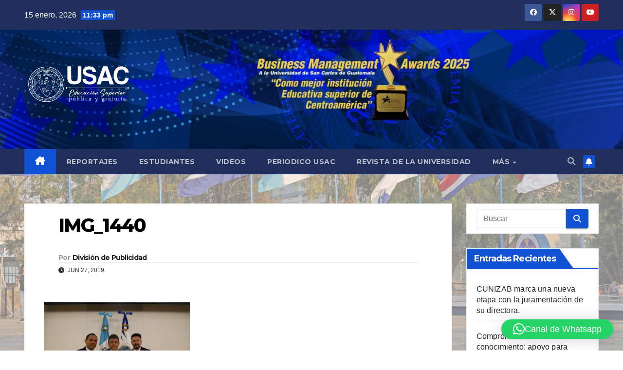

--- FILE ---
content_type: text/html; charset=UTF-8
request_url: https://soy.usac.edu.gt/?attachment_id=7134
body_size: 17500
content:
<!DOCTYPE html>
<html dir="ltr" lang="es" prefix="og: https://ogp.me/ns# fb: http://ogp.me/ns/fb#">
<head>
<meta charset="UTF-8">
<meta name="viewport" content="width=device-width, initial-scale=1">
<link rel="profile" href="http://gmpg.org/xfn/11">
<title>IMG_1440 | Soy USAC</title>
	<style>img:is([sizes="auto" i], [sizes^="auto," i]) { contain-intrinsic-size: 3000px 1500px }</style>
	
		<!-- All in One SEO 4.8.5 - aioseo.com -->
	<meta name="robots" content="max-image-preview:large" />
	<meta name="author" content="División de Publicidad"/>
	<link rel="canonical" href="https://soy.usac.edu.gt/?attachment_id=7134" />
	<meta name="generator" content="All in One SEO (AIOSEO) 4.8.5" />
		<meta property="og:locale" content="es_ES" />
		<meta property="og:site_name" content="Soy USAC |" />
		<meta property="og:type" content="article" />
		<meta property="og:title" content="IMG_1440 | Soy USAC" />
		<meta property="og:url" content="https://soy.usac.edu.gt/?attachment_id=7134" />
		<meta property="fb:admins" content="301689393291260" />
		<meta property="og:image" content="https://soy.usac.edu.gt/wp-content/uploads/2025/07/LOGOTIPOS_USAC_LOGO-2-OFICIAL-BLANCOsoyusac-scaled.png" />
		<meta property="og:image:secure_url" content="https://soy.usac.edu.gt/wp-content/uploads/2025/07/LOGOTIPOS_USAC_LOGO-2-OFICIAL-BLANCOsoyusac-scaled.png" />
		<meta property="article:published_time" content="2019-06-27T21:23:11+00:00" />
		<meta property="article:modified_time" content="2019-06-27T21:23:11+00:00" />
		<meta property="article:publisher" content="https://www.facebook.com/soyusac" />
		<meta name="twitter:card" content="summary_large_image" />
		<meta name="twitter:site" content="@USAC_oficial" />
		<meta name="twitter:title" content="IMG_1440 | Soy USAC" />
		<meta name="twitter:creator" content="@USAC_oficial" />
		<meta name="twitter:image" content="https://soy.usac.edu.gt/wp-content/uploads/2025/07/LOGOTIPOS_USAC_LOGO-2-OFICIAL-BLANCOsoyusac-scaled.png" />
		<meta name="twitter:label1" content="Escrito por" />
		<meta name="twitter:data1" content="División de Publicidad" />
		<script type="application/ld+json" class="aioseo-schema">
			{"@context":"https:\/\/schema.org","@graph":[{"@type":"BreadcrumbList","@id":"https:\/\/soy.usac.edu.gt\/?attachment_id=7134#breadcrumblist","itemListElement":[{"@type":"ListItem","@id":"https:\/\/soy.usac.edu.gt#listItem","position":1,"name":"Inicio","item":"https:\/\/soy.usac.edu.gt","nextItem":{"@type":"ListItem","@id":"https:\/\/soy.usac.edu.gt\/?attachment_id=7134#listItem","name":"IMG_1440"}},{"@type":"ListItem","@id":"https:\/\/soy.usac.edu.gt\/?attachment_id=7134#listItem","position":2,"name":"IMG_1440","previousItem":{"@type":"ListItem","@id":"https:\/\/soy.usac.edu.gt#listItem","name":"Inicio"}}]},{"@type":"ItemPage","@id":"https:\/\/soy.usac.edu.gt\/?attachment_id=7134#itempage","url":"https:\/\/soy.usac.edu.gt\/?attachment_id=7134","name":"IMG_1440 | Soy USAC","inLanguage":"es-ES","isPartOf":{"@id":"https:\/\/soy.usac.edu.gt\/#website"},"breadcrumb":{"@id":"https:\/\/soy.usac.edu.gt\/?attachment_id=7134#breadcrumblist"},"author":{"@id":"https:\/\/soy.usac.edu.gt\/?author=1#author"},"creator":{"@id":"https:\/\/soy.usac.edu.gt\/?author=1#author"},"datePublished":"2019-06-27T15:23:11-06:00","dateModified":"2019-06-27T15:23:11-06:00"},{"@type":"Organization","@id":"https:\/\/soy.usac.edu.gt\/#organization","name":"Universidad de San Carlos de Guatemala","url":"https:\/\/soy.usac.edu.gt\/","logo":{"@type":"ImageObject","url":"https:\/\/soy.usac.edu.gt\/wp-content\/uploads\/2024\/09\/LOGOTIPOS_USAC_ESCUDO-BLANCO.png","@id":"https:\/\/soy.usac.edu.gt\/?attachment_id=7134\/#organizationLogo","width":3300,"height":2551},"image":{"@id":"https:\/\/soy.usac.edu.gt\/?attachment_id=7134\/#organizationLogo"},"sameAs":["https:\/\/www.facebook.com\/soyusac","https:\/\/x.com\/USAC_oficial","https:\/\/www.instagram.com\/usactricentenaria\/?hl=es","https:\/\/www.tiktok.com\/@usac_oficial","https:\/\/www.youtube.com\/@UsacTricentenaria\/videos"]},{"@type":"Person","@id":"https:\/\/soy.usac.edu.gt\/?author=1#author","url":"https:\/\/soy.usac.edu.gt\/?author=1","name":"Divisi\u00f3n de Publicidad"},{"@type":"WebSite","@id":"https:\/\/soy.usac.edu.gt\/#website","url":"https:\/\/soy.usac.edu.gt\/","name":"Actualidad USAC","inLanguage":"es-ES","publisher":{"@id":"https:\/\/soy.usac.edu.gt\/#organization"}}]}
		</script>
		<!-- All in One SEO -->

<link rel='dns-prefetch' href='//stats.wp.com' />
<link rel='dns-prefetch' href='//fonts.googleapis.com' />
<link href='https://sp-ao.shortpixel.ai' rel='preconnect' />
<link rel="alternate" type="application/rss+xml" title="Soy USAC &raquo; Feed" href="https://soy.usac.edu.gt/?feed=rss2" />
<link rel="alternate" type="application/rss+xml" title="Soy USAC &raquo; Feed de los comentarios" href="https://soy.usac.edu.gt/?feed=comments-rss2" />
		<!-- This site uses the Google Analytics by ExactMetrics plugin v8.7.4 - Using Analytics tracking - https://www.exactmetrics.com/ -->
							<script src="//www.googletagmanager.com/gtag/js?id=G-RKMBTNBF1J"  data-cfasync="false" data-wpfc-render="false" async></script>
			<script data-cfasync="false" data-wpfc-render="false">
				var em_version = '8.7.4';
				var em_track_user = true;
				var em_no_track_reason = '';
								var ExactMetricsDefaultLocations = {"page_location":"https:\/\/soy.usac.edu.gt\/?attachment_id=7134"};
								if ( typeof ExactMetricsPrivacyGuardFilter === 'function' ) {
					var ExactMetricsLocations = (typeof ExactMetricsExcludeQuery === 'object') ? ExactMetricsPrivacyGuardFilter( ExactMetricsExcludeQuery ) : ExactMetricsPrivacyGuardFilter( ExactMetricsDefaultLocations );
				} else {
					var ExactMetricsLocations = (typeof ExactMetricsExcludeQuery === 'object') ? ExactMetricsExcludeQuery : ExactMetricsDefaultLocations;
				}

								var disableStrs = [
										'ga-disable-G-RKMBTNBF1J',
									];

				/* Function to detect opted out users */
				function __gtagTrackerIsOptedOut() {
					for (var index = 0; index < disableStrs.length; index++) {
						if (document.cookie.indexOf(disableStrs[index] + '=true') > -1) {
							return true;
						}
					}

					return false;
				}

				/* Disable tracking if the opt-out cookie exists. */
				if (__gtagTrackerIsOptedOut()) {
					for (var index = 0; index < disableStrs.length; index++) {
						window[disableStrs[index]] = true;
					}
				}

				/* Opt-out function */
				function __gtagTrackerOptout() {
					for (var index = 0; index < disableStrs.length; index++) {
						document.cookie = disableStrs[index] + '=true; expires=Thu, 31 Dec 2099 23:59:59 UTC; path=/';
						window[disableStrs[index]] = true;
					}
				}

				if ('undefined' === typeof gaOptout) {
					function gaOptout() {
						__gtagTrackerOptout();
					}
				}
								window.dataLayer = window.dataLayer || [];

				window.ExactMetricsDualTracker = {
					helpers: {},
					trackers: {},
				};
				if (em_track_user) {
					function __gtagDataLayer() {
						dataLayer.push(arguments);
					}

					function __gtagTracker(type, name, parameters) {
						if (!parameters) {
							parameters = {};
						}

						if (parameters.send_to) {
							__gtagDataLayer.apply(null, arguments);
							return;
						}

						if (type === 'event') {
														parameters.send_to = exactmetrics_frontend.v4_id;
							var hookName = name;
							if (typeof parameters['event_category'] !== 'undefined') {
								hookName = parameters['event_category'] + ':' + name;
							}

							if (typeof ExactMetricsDualTracker.trackers[hookName] !== 'undefined') {
								ExactMetricsDualTracker.trackers[hookName](parameters);
							} else {
								__gtagDataLayer('event', name, parameters);
							}
							
						} else {
							__gtagDataLayer.apply(null, arguments);
						}
					}

					__gtagTracker('js', new Date());
					__gtagTracker('set', {
						'developer_id.dNDMyYj': true,
											});
					if ( ExactMetricsLocations.page_location ) {
						__gtagTracker('set', ExactMetricsLocations);
					}
										__gtagTracker('config', 'G-RKMBTNBF1J', {"forceSSL":"true"} );
										window.gtag = __gtagTracker;										(function () {
						/* https://developers.google.com/analytics/devguides/collection/analyticsjs/ */
						/* ga and __gaTracker compatibility shim. */
						var noopfn = function () {
							return null;
						};
						var newtracker = function () {
							return new Tracker();
						};
						var Tracker = function () {
							return null;
						};
						var p = Tracker.prototype;
						p.get = noopfn;
						p.set = noopfn;
						p.send = function () {
							var args = Array.prototype.slice.call(arguments);
							args.unshift('send');
							__gaTracker.apply(null, args);
						};
						var __gaTracker = function () {
							var len = arguments.length;
							if (len === 0) {
								return;
							}
							var f = arguments[len - 1];
							if (typeof f !== 'object' || f === null || typeof f.hitCallback !== 'function') {
								if ('send' === arguments[0]) {
									var hitConverted, hitObject = false, action;
									if ('event' === arguments[1]) {
										if ('undefined' !== typeof arguments[3]) {
											hitObject = {
												'eventAction': arguments[3],
												'eventCategory': arguments[2],
												'eventLabel': arguments[4],
												'value': arguments[5] ? arguments[5] : 1,
											}
										}
									}
									if ('pageview' === arguments[1]) {
										if ('undefined' !== typeof arguments[2]) {
											hitObject = {
												'eventAction': 'page_view',
												'page_path': arguments[2],
											}
										}
									}
									if (typeof arguments[2] === 'object') {
										hitObject = arguments[2];
									}
									if (typeof arguments[5] === 'object') {
										Object.assign(hitObject, arguments[5]);
									}
									if ('undefined' !== typeof arguments[1].hitType) {
										hitObject = arguments[1];
										if ('pageview' === hitObject.hitType) {
											hitObject.eventAction = 'page_view';
										}
									}
									if (hitObject) {
										action = 'timing' === arguments[1].hitType ? 'timing_complete' : hitObject.eventAction;
										hitConverted = mapArgs(hitObject);
										__gtagTracker('event', action, hitConverted);
									}
								}
								return;
							}

							function mapArgs(args) {
								var arg, hit = {};
								var gaMap = {
									'eventCategory': 'event_category',
									'eventAction': 'event_action',
									'eventLabel': 'event_label',
									'eventValue': 'event_value',
									'nonInteraction': 'non_interaction',
									'timingCategory': 'event_category',
									'timingVar': 'name',
									'timingValue': 'value',
									'timingLabel': 'event_label',
									'page': 'page_path',
									'location': 'page_location',
									'title': 'page_title',
									'referrer' : 'page_referrer',
								};
								for (arg in args) {
																		if (!(!args.hasOwnProperty(arg) || !gaMap.hasOwnProperty(arg))) {
										hit[gaMap[arg]] = args[arg];
									} else {
										hit[arg] = args[arg];
									}
								}
								return hit;
							}

							try {
								f.hitCallback();
							} catch (ex) {
							}
						};
						__gaTracker.create = newtracker;
						__gaTracker.getByName = newtracker;
						__gaTracker.getAll = function () {
							return [];
						};
						__gaTracker.remove = noopfn;
						__gaTracker.loaded = true;
						window['__gaTracker'] = __gaTracker;
					})();
									} else {
										console.log("");
					(function () {
						function __gtagTracker() {
							return null;
						}

						window['__gtagTracker'] = __gtagTracker;
						window['gtag'] = __gtagTracker;
					})();
									}
			</script>
			
							<!-- / Google Analytics by ExactMetrics -->
				<!-- This site uses the Google Analytics by MonsterInsights plugin v9.7.0 - Using Analytics tracking - https://www.monsterinsights.com/ -->
							<script src="//www.googletagmanager.com/gtag/js?id=G-RKMBTNBF1J"  data-cfasync="false" data-wpfc-render="false" async></script>
			<script data-cfasync="false" data-wpfc-render="false">
				var mi_version = '9.7.0';
				var mi_track_user = true;
				var mi_no_track_reason = '';
								var MonsterInsightsDefaultLocations = {"page_location":"https:\/\/soy.usac.edu.gt\/?attachment_id=7134"};
								if ( typeof MonsterInsightsPrivacyGuardFilter === 'function' ) {
					var MonsterInsightsLocations = (typeof MonsterInsightsExcludeQuery === 'object') ? MonsterInsightsPrivacyGuardFilter( MonsterInsightsExcludeQuery ) : MonsterInsightsPrivacyGuardFilter( MonsterInsightsDefaultLocations );
				} else {
					var MonsterInsightsLocations = (typeof MonsterInsightsExcludeQuery === 'object') ? MonsterInsightsExcludeQuery : MonsterInsightsDefaultLocations;
				}

								var disableStrs = [
										'ga-disable-G-RKMBTNBF1J',
									];

				/* Function to detect opted out users */
				function __gtagTrackerIsOptedOut() {
					for (var index = 0; index < disableStrs.length; index++) {
						if (document.cookie.indexOf(disableStrs[index] + '=true') > -1) {
							return true;
						}
					}

					return false;
				}

				/* Disable tracking if the opt-out cookie exists. */
				if (__gtagTrackerIsOptedOut()) {
					for (var index = 0; index < disableStrs.length; index++) {
						window[disableStrs[index]] = true;
					}
				}

				/* Opt-out function */
				function __gtagTrackerOptout() {
					for (var index = 0; index < disableStrs.length; index++) {
						document.cookie = disableStrs[index] + '=true; expires=Thu, 31 Dec 2099 23:59:59 UTC; path=/';
						window[disableStrs[index]] = true;
					}
				}

				if ('undefined' === typeof gaOptout) {
					function gaOptout() {
						__gtagTrackerOptout();
					}
				}
								window.dataLayer = window.dataLayer || [];

				window.MonsterInsightsDualTracker = {
					helpers: {},
					trackers: {},
				};
				if (mi_track_user) {
					function __gtagDataLayer() {
						dataLayer.push(arguments);
					}

					function __gtagTracker(type, name, parameters) {
						if (!parameters) {
							parameters = {};
						}

						if (parameters.send_to) {
							__gtagDataLayer.apply(null, arguments);
							return;
						}

						if (type === 'event') {
														parameters.send_to = monsterinsights_frontend.v4_id;
							var hookName = name;
							if (typeof parameters['event_category'] !== 'undefined') {
								hookName = parameters['event_category'] + ':' + name;
							}

							if (typeof MonsterInsightsDualTracker.trackers[hookName] !== 'undefined') {
								MonsterInsightsDualTracker.trackers[hookName](parameters);
							} else {
								__gtagDataLayer('event', name, parameters);
							}
							
						} else {
							__gtagDataLayer.apply(null, arguments);
						}
					}

					__gtagTracker('js', new Date());
					__gtagTracker('set', {
						'developer_id.dZGIzZG': true,
											});
					if ( MonsterInsightsLocations.page_location ) {
						__gtagTracker('set', MonsterInsightsLocations);
					}
										__gtagTracker('config', 'G-RKMBTNBF1J', {"forceSSL":"true","link_attribution":"true"} );
										window.gtag = __gtagTracker;										(function () {
						/* https://developers.google.com/analytics/devguides/collection/analyticsjs/ */
						/* ga and __gaTracker compatibility shim. */
						var noopfn = function () {
							return null;
						};
						var newtracker = function () {
							return new Tracker();
						};
						var Tracker = function () {
							return null;
						};
						var p = Tracker.prototype;
						p.get = noopfn;
						p.set = noopfn;
						p.send = function () {
							var args = Array.prototype.slice.call(arguments);
							args.unshift('send');
							__gaTracker.apply(null, args);
						};
						var __gaTracker = function () {
							var len = arguments.length;
							if (len === 0) {
								return;
							}
							var f = arguments[len - 1];
							if (typeof f !== 'object' || f === null || typeof f.hitCallback !== 'function') {
								if ('send' === arguments[0]) {
									var hitConverted, hitObject = false, action;
									if ('event' === arguments[1]) {
										if ('undefined' !== typeof arguments[3]) {
											hitObject = {
												'eventAction': arguments[3],
												'eventCategory': arguments[2],
												'eventLabel': arguments[4],
												'value': arguments[5] ? arguments[5] : 1,
											}
										}
									}
									if ('pageview' === arguments[1]) {
										if ('undefined' !== typeof arguments[2]) {
											hitObject = {
												'eventAction': 'page_view',
												'page_path': arguments[2],
											}
										}
									}
									if (typeof arguments[2] === 'object') {
										hitObject = arguments[2];
									}
									if (typeof arguments[5] === 'object') {
										Object.assign(hitObject, arguments[5]);
									}
									if ('undefined' !== typeof arguments[1].hitType) {
										hitObject = arguments[1];
										if ('pageview' === hitObject.hitType) {
											hitObject.eventAction = 'page_view';
										}
									}
									if (hitObject) {
										action = 'timing' === arguments[1].hitType ? 'timing_complete' : hitObject.eventAction;
										hitConverted = mapArgs(hitObject);
										__gtagTracker('event', action, hitConverted);
									}
								}
								return;
							}

							function mapArgs(args) {
								var arg, hit = {};
								var gaMap = {
									'eventCategory': 'event_category',
									'eventAction': 'event_action',
									'eventLabel': 'event_label',
									'eventValue': 'event_value',
									'nonInteraction': 'non_interaction',
									'timingCategory': 'event_category',
									'timingVar': 'name',
									'timingValue': 'value',
									'timingLabel': 'event_label',
									'page': 'page_path',
									'location': 'page_location',
									'title': 'page_title',
									'referrer' : 'page_referrer',
								};
								for (arg in args) {
																		if (!(!args.hasOwnProperty(arg) || !gaMap.hasOwnProperty(arg))) {
										hit[gaMap[arg]] = args[arg];
									} else {
										hit[arg] = args[arg];
									}
								}
								return hit;
							}

							try {
								f.hitCallback();
							} catch (ex) {
							}
						};
						__gaTracker.create = newtracker;
						__gaTracker.getByName = newtracker;
						__gaTracker.getAll = function () {
							return [];
						};
						__gaTracker.remove = noopfn;
						__gaTracker.loaded = true;
						window['__gaTracker'] = __gaTracker;
					})();
									} else {
										console.log("");
					(function () {
						function __gtagTracker() {
							return null;
						}

						window['__gtagTracker'] = __gtagTracker;
						window['gtag'] = __gtagTracker;
					})();
									}
			</script>
			
							<!-- / Google Analytics by MonsterInsights -->
		<script>
window._wpemojiSettings = {"baseUrl":"https:\/\/s.w.org\/images\/core\/emoji\/16.0.1\/72x72\/","ext":".png","svgUrl":"https:\/\/s.w.org\/images\/core\/emoji\/16.0.1\/svg\/","svgExt":".svg","source":{"concatemoji":"https:\/\/soy.usac.edu.gt\/wp-includes\/js\/wp-emoji-release.min.js?ver=6.8.2"}};
/*! This file is auto-generated */
!function(s,n){var o,i,e;function c(e){try{var t={supportTests:e,timestamp:(new Date).valueOf()};sessionStorage.setItem(o,JSON.stringify(t))}catch(e){}}function p(e,t,n){e.clearRect(0,0,e.canvas.width,e.canvas.height),e.fillText(t,0,0);var t=new Uint32Array(e.getImageData(0,0,e.canvas.width,e.canvas.height).data),a=(e.clearRect(0,0,e.canvas.width,e.canvas.height),e.fillText(n,0,0),new Uint32Array(e.getImageData(0,0,e.canvas.width,e.canvas.height).data));return t.every(function(e,t){return e===a[t]})}function u(e,t){e.clearRect(0,0,e.canvas.width,e.canvas.height),e.fillText(t,0,0);for(var n=e.getImageData(16,16,1,1),a=0;a<n.data.length;a++)if(0!==n.data[a])return!1;return!0}function f(e,t,n,a){switch(t){case"flag":return n(e,"\ud83c\udff3\ufe0f\u200d\u26a7\ufe0f","\ud83c\udff3\ufe0f\u200b\u26a7\ufe0f")?!1:!n(e,"\ud83c\udde8\ud83c\uddf6","\ud83c\udde8\u200b\ud83c\uddf6")&&!n(e,"\ud83c\udff4\udb40\udc67\udb40\udc62\udb40\udc65\udb40\udc6e\udb40\udc67\udb40\udc7f","\ud83c\udff4\u200b\udb40\udc67\u200b\udb40\udc62\u200b\udb40\udc65\u200b\udb40\udc6e\u200b\udb40\udc67\u200b\udb40\udc7f");case"emoji":return!a(e,"\ud83e\udedf")}return!1}function g(e,t,n,a){var r="undefined"!=typeof WorkerGlobalScope&&self instanceof WorkerGlobalScope?new OffscreenCanvas(300,150):s.createElement("canvas"),o=r.getContext("2d",{willReadFrequently:!0}),i=(o.textBaseline="top",o.font="600 32px Arial",{});return e.forEach(function(e){i[e]=t(o,e,n,a)}),i}function t(e){var t=s.createElement("script");t.src=e,t.defer=!0,s.head.appendChild(t)}"undefined"!=typeof Promise&&(o="wpEmojiSettingsSupports",i=["flag","emoji"],n.supports={everything:!0,everythingExceptFlag:!0},e=new Promise(function(e){s.addEventListener("DOMContentLoaded",e,{once:!0})}),new Promise(function(t){var n=function(){try{var e=JSON.parse(sessionStorage.getItem(o));if("object"==typeof e&&"number"==typeof e.timestamp&&(new Date).valueOf()<e.timestamp+604800&&"object"==typeof e.supportTests)return e.supportTests}catch(e){}return null}();if(!n){if("undefined"!=typeof Worker&&"undefined"!=typeof OffscreenCanvas&&"undefined"!=typeof URL&&URL.createObjectURL&&"undefined"!=typeof Blob)try{var e="postMessage("+g.toString()+"("+[JSON.stringify(i),f.toString(),p.toString(),u.toString()].join(",")+"));",a=new Blob([e],{type:"text/javascript"}),r=new Worker(URL.createObjectURL(a),{name:"wpTestEmojiSupports"});return void(r.onmessage=function(e){c(n=e.data),r.terminate(),t(n)})}catch(e){}c(n=g(i,f,p,u))}t(n)}).then(function(e){for(var t in e)n.supports[t]=e[t],n.supports.everything=n.supports.everything&&n.supports[t],"flag"!==t&&(n.supports.everythingExceptFlag=n.supports.everythingExceptFlag&&n.supports[t]);n.supports.everythingExceptFlag=n.supports.everythingExceptFlag&&!n.supports.flag,n.DOMReady=!1,n.readyCallback=function(){n.DOMReady=!0}}).then(function(){return e}).then(function(){var e;n.supports.everything||(n.readyCallback(),(e=n.source||{}).concatemoji?t(e.concatemoji):e.wpemoji&&e.twemoji&&(t(e.twemoji),t(e.wpemoji)))}))}((window,document),window._wpemojiSettings);
</script>
<style id='wp-emoji-styles-inline-css'>

	img.wp-smiley, img.emoji {
		display: inline !important;
		border: none !important;
		box-shadow: none !important;
		height: 1em !important;
		width: 1em !important;
		margin: 0 0.07em !important;
		vertical-align: -0.1em !important;
		background: none !important;
		padding: 0 !important;
	}
</style>
<link rel='stylesheet' id='wp-block-library-css' href='https://soy.usac.edu.gt/wp-includes/css/dist/block-library/style.min.css?ver=6.8.2' media='all' />
<style id='wp-block-library-theme-inline-css'>
.wp-block-audio :where(figcaption){color:#555;font-size:13px;text-align:center}.is-dark-theme .wp-block-audio :where(figcaption){color:#ffffffa6}.wp-block-audio{margin:0 0 1em}.wp-block-code{border:1px solid #ccc;border-radius:4px;font-family:Menlo,Consolas,monaco,monospace;padding:.8em 1em}.wp-block-embed :where(figcaption){color:#555;font-size:13px;text-align:center}.is-dark-theme .wp-block-embed :where(figcaption){color:#ffffffa6}.wp-block-embed{margin:0 0 1em}.blocks-gallery-caption{color:#555;font-size:13px;text-align:center}.is-dark-theme .blocks-gallery-caption{color:#ffffffa6}:root :where(.wp-block-image figcaption){color:#555;font-size:13px;text-align:center}.is-dark-theme :root :where(.wp-block-image figcaption){color:#ffffffa6}.wp-block-image{margin:0 0 1em}.wp-block-pullquote{border-bottom:4px solid;border-top:4px solid;color:currentColor;margin-bottom:1.75em}.wp-block-pullquote cite,.wp-block-pullquote footer,.wp-block-pullquote__citation{color:currentColor;font-size:.8125em;font-style:normal;text-transform:uppercase}.wp-block-quote{border-left:.25em solid;margin:0 0 1.75em;padding-left:1em}.wp-block-quote cite,.wp-block-quote footer{color:currentColor;font-size:.8125em;font-style:normal;position:relative}.wp-block-quote:where(.has-text-align-right){border-left:none;border-right:.25em solid;padding-left:0;padding-right:1em}.wp-block-quote:where(.has-text-align-center){border:none;padding-left:0}.wp-block-quote.is-large,.wp-block-quote.is-style-large,.wp-block-quote:where(.is-style-plain){border:none}.wp-block-search .wp-block-search__label{font-weight:700}.wp-block-search__button{border:1px solid #ccc;padding:.375em .625em}:where(.wp-block-group.has-background){padding:1.25em 2.375em}.wp-block-separator.has-css-opacity{opacity:.4}.wp-block-separator{border:none;border-bottom:2px solid;margin-left:auto;margin-right:auto}.wp-block-separator.has-alpha-channel-opacity{opacity:1}.wp-block-separator:not(.is-style-wide):not(.is-style-dots){width:100px}.wp-block-separator.has-background:not(.is-style-dots){border-bottom:none;height:1px}.wp-block-separator.has-background:not(.is-style-wide):not(.is-style-dots){height:2px}.wp-block-table{margin:0 0 1em}.wp-block-table td,.wp-block-table th{word-break:normal}.wp-block-table :where(figcaption){color:#555;font-size:13px;text-align:center}.is-dark-theme .wp-block-table :where(figcaption){color:#ffffffa6}.wp-block-video :where(figcaption){color:#555;font-size:13px;text-align:center}.is-dark-theme .wp-block-video :where(figcaption){color:#ffffffa6}.wp-block-video{margin:0 0 1em}:root :where(.wp-block-template-part.has-background){margin-bottom:0;margin-top:0;padding:1.25em 2.375em}
</style>
<style id='classic-theme-styles-inline-css'>
/*! This file is auto-generated */
.wp-block-button__link{color:#fff;background-color:#32373c;border-radius:9999px;box-shadow:none;text-decoration:none;padding:calc(.667em + 2px) calc(1.333em + 2px);font-size:1.125em}.wp-block-file__button{background:#32373c;color:#fff;text-decoration:none}
</style>
<style id='pdfemb-pdf-embedder-viewer-style-inline-css'>
.wp-block-pdfemb-pdf-embedder-viewer{max-width:none}

</style>
<link rel='stylesheet' id='mediaelement-css' href='https://soy.usac.edu.gt/wp-includes/js/mediaelement/mediaelementplayer-legacy.min.css?ver=4.2.17' media='all' />
<link rel='stylesheet' id='wp-mediaelement-css' href='https://soy.usac.edu.gt/wp-includes/js/mediaelement/wp-mediaelement.min.css?ver=6.8.2' media='all' />
<style id='jetpack-sharing-buttons-style-inline-css'>
.jetpack-sharing-buttons__services-list{display:flex;flex-direction:row;flex-wrap:wrap;gap:0;list-style-type:none;margin:5px;padding:0}.jetpack-sharing-buttons__services-list.has-small-icon-size{font-size:12px}.jetpack-sharing-buttons__services-list.has-normal-icon-size{font-size:16px}.jetpack-sharing-buttons__services-list.has-large-icon-size{font-size:24px}.jetpack-sharing-buttons__services-list.has-huge-icon-size{font-size:36px}@media print{.jetpack-sharing-buttons__services-list{display:none!important}}.editor-styles-wrapper .wp-block-jetpack-sharing-buttons{gap:0;padding-inline-start:0}ul.jetpack-sharing-buttons__services-list.has-background{padding:1.25em 2.375em}
</style>
<style id='global-styles-inline-css'>
:root{--wp--preset--aspect-ratio--square: 1;--wp--preset--aspect-ratio--4-3: 4/3;--wp--preset--aspect-ratio--3-4: 3/4;--wp--preset--aspect-ratio--3-2: 3/2;--wp--preset--aspect-ratio--2-3: 2/3;--wp--preset--aspect-ratio--16-9: 16/9;--wp--preset--aspect-ratio--9-16: 9/16;--wp--preset--color--black: #000000;--wp--preset--color--cyan-bluish-gray: #abb8c3;--wp--preset--color--white: #ffffff;--wp--preset--color--pale-pink: #f78da7;--wp--preset--color--vivid-red: #cf2e2e;--wp--preset--color--luminous-vivid-orange: #ff6900;--wp--preset--color--luminous-vivid-amber: #fcb900;--wp--preset--color--light-green-cyan: #7bdcb5;--wp--preset--color--vivid-green-cyan: #00d084;--wp--preset--color--pale-cyan-blue: #8ed1fc;--wp--preset--color--vivid-cyan-blue: #0693e3;--wp--preset--color--vivid-purple: #9b51e0;--wp--preset--gradient--vivid-cyan-blue-to-vivid-purple: linear-gradient(135deg,rgba(6,147,227,1) 0%,rgb(155,81,224) 100%);--wp--preset--gradient--light-green-cyan-to-vivid-green-cyan: linear-gradient(135deg,rgb(122,220,180) 0%,rgb(0,208,130) 100%);--wp--preset--gradient--luminous-vivid-amber-to-luminous-vivid-orange: linear-gradient(135deg,rgba(252,185,0,1) 0%,rgba(255,105,0,1) 100%);--wp--preset--gradient--luminous-vivid-orange-to-vivid-red: linear-gradient(135deg,rgba(255,105,0,1) 0%,rgb(207,46,46) 100%);--wp--preset--gradient--very-light-gray-to-cyan-bluish-gray: linear-gradient(135deg,rgb(238,238,238) 0%,rgb(169,184,195) 100%);--wp--preset--gradient--cool-to-warm-spectrum: linear-gradient(135deg,rgb(74,234,220) 0%,rgb(151,120,209) 20%,rgb(207,42,186) 40%,rgb(238,44,130) 60%,rgb(251,105,98) 80%,rgb(254,248,76) 100%);--wp--preset--gradient--blush-light-purple: linear-gradient(135deg,rgb(255,206,236) 0%,rgb(152,150,240) 100%);--wp--preset--gradient--blush-bordeaux: linear-gradient(135deg,rgb(254,205,165) 0%,rgb(254,45,45) 50%,rgb(107,0,62) 100%);--wp--preset--gradient--luminous-dusk: linear-gradient(135deg,rgb(255,203,112) 0%,rgb(199,81,192) 50%,rgb(65,88,208) 100%);--wp--preset--gradient--pale-ocean: linear-gradient(135deg,rgb(255,245,203) 0%,rgb(182,227,212) 50%,rgb(51,167,181) 100%);--wp--preset--gradient--electric-grass: linear-gradient(135deg,rgb(202,248,128) 0%,rgb(113,206,126) 100%);--wp--preset--gradient--midnight: linear-gradient(135deg,rgb(2,3,129) 0%,rgb(40,116,252) 100%);--wp--preset--font-size--small: 13px;--wp--preset--font-size--medium: 20px;--wp--preset--font-size--large: 36px;--wp--preset--font-size--x-large: 42px;--wp--preset--spacing--20: 0.44rem;--wp--preset--spacing--30: 0.67rem;--wp--preset--spacing--40: 1rem;--wp--preset--spacing--50: 1.5rem;--wp--preset--spacing--60: 2.25rem;--wp--preset--spacing--70: 3.38rem;--wp--preset--spacing--80: 5.06rem;--wp--preset--shadow--natural: 6px 6px 9px rgba(0, 0, 0, 0.2);--wp--preset--shadow--deep: 12px 12px 50px rgba(0, 0, 0, 0.4);--wp--preset--shadow--sharp: 6px 6px 0px rgba(0, 0, 0, 0.2);--wp--preset--shadow--outlined: 6px 6px 0px -3px rgba(255, 255, 255, 1), 6px 6px rgba(0, 0, 0, 1);--wp--preset--shadow--crisp: 6px 6px 0px rgba(0, 0, 0, 1);}:where(.is-layout-flex){gap: 0.5em;}:where(.is-layout-grid){gap: 0.5em;}body .is-layout-flex{display: flex;}.is-layout-flex{flex-wrap: wrap;align-items: center;}.is-layout-flex > :is(*, div){margin: 0;}body .is-layout-grid{display: grid;}.is-layout-grid > :is(*, div){margin: 0;}:where(.wp-block-columns.is-layout-flex){gap: 2em;}:where(.wp-block-columns.is-layout-grid){gap: 2em;}:where(.wp-block-post-template.is-layout-flex){gap: 1.25em;}:where(.wp-block-post-template.is-layout-grid){gap: 1.25em;}.has-black-color{color: var(--wp--preset--color--black) !important;}.has-cyan-bluish-gray-color{color: var(--wp--preset--color--cyan-bluish-gray) !important;}.has-white-color{color: var(--wp--preset--color--white) !important;}.has-pale-pink-color{color: var(--wp--preset--color--pale-pink) !important;}.has-vivid-red-color{color: var(--wp--preset--color--vivid-red) !important;}.has-luminous-vivid-orange-color{color: var(--wp--preset--color--luminous-vivid-orange) !important;}.has-luminous-vivid-amber-color{color: var(--wp--preset--color--luminous-vivid-amber) !important;}.has-light-green-cyan-color{color: var(--wp--preset--color--light-green-cyan) !important;}.has-vivid-green-cyan-color{color: var(--wp--preset--color--vivid-green-cyan) !important;}.has-pale-cyan-blue-color{color: var(--wp--preset--color--pale-cyan-blue) !important;}.has-vivid-cyan-blue-color{color: var(--wp--preset--color--vivid-cyan-blue) !important;}.has-vivid-purple-color{color: var(--wp--preset--color--vivid-purple) !important;}.has-black-background-color{background-color: var(--wp--preset--color--black) !important;}.has-cyan-bluish-gray-background-color{background-color: var(--wp--preset--color--cyan-bluish-gray) !important;}.has-white-background-color{background-color: var(--wp--preset--color--white) !important;}.has-pale-pink-background-color{background-color: var(--wp--preset--color--pale-pink) !important;}.has-vivid-red-background-color{background-color: var(--wp--preset--color--vivid-red) !important;}.has-luminous-vivid-orange-background-color{background-color: var(--wp--preset--color--luminous-vivid-orange) !important;}.has-luminous-vivid-amber-background-color{background-color: var(--wp--preset--color--luminous-vivid-amber) !important;}.has-light-green-cyan-background-color{background-color: var(--wp--preset--color--light-green-cyan) !important;}.has-vivid-green-cyan-background-color{background-color: var(--wp--preset--color--vivid-green-cyan) !important;}.has-pale-cyan-blue-background-color{background-color: var(--wp--preset--color--pale-cyan-blue) !important;}.has-vivid-cyan-blue-background-color{background-color: var(--wp--preset--color--vivid-cyan-blue) !important;}.has-vivid-purple-background-color{background-color: var(--wp--preset--color--vivid-purple) !important;}.has-black-border-color{border-color: var(--wp--preset--color--black) !important;}.has-cyan-bluish-gray-border-color{border-color: var(--wp--preset--color--cyan-bluish-gray) !important;}.has-white-border-color{border-color: var(--wp--preset--color--white) !important;}.has-pale-pink-border-color{border-color: var(--wp--preset--color--pale-pink) !important;}.has-vivid-red-border-color{border-color: var(--wp--preset--color--vivid-red) !important;}.has-luminous-vivid-orange-border-color{border-color: var(--wp--preset--color--luminous-vivid-orange) !important;}.has-luminous-vivid-amber-border-color{border-color: var(--wp--preset--color--luminous-vivid-amber) !important;}.has-light-green-cyan-border-color{border-color: var(--wp--preset--color--light-green-cyan) !important;}.has-vivid-green-cyan-border-color{border-color: var(--wp--preset--color--vivid-green-cyan) !important;}.has-pale-cyan-blue-border-color{border-color: var(--wp--preset--color--pale-cyan-blue) !important;}.has-vivid-cyan-blue-border-color{border-color: var(--wp--preset--color--vivid-cyan-blue) !important;}.has-vivid-purple-border-color{border-color: var(--wp--preset--color--vivid-purple) !important;}.has-vivid-cyan-blue-to-vivid-purple-gradient-background{background: var(--wp--preset--gradient--vivid-cyan-blue-to-vivid-purple) !important;}.has-light-green-cyan-to-vivid-green-cyan-gradient-background{background: var(--wp--preset--gradient--light-green-cyan-to-vivid-green-cyan) !important;}.has-luminous-vivid-amber-to-luminous-vivid-orange-gradient-background{background: var(--wp--preset--gradient--luminous-vivid-amber-to-luminous-vivid-orange) !important;}.has-luminous-vivid-orange-to-vivid-red-gradient-background{background: var(--wp--preset--gradient--luminous-vivid-orange-to-vivid-red) !important;}.has-very-light-gray-to-cyan-bluish-gray-gradient-background{background: var(--wp--preset--gradient--very-light-gray-to-cyan-bluish-gray) !important;}.has-cool-to-warm-spectrum-gradient-background{background: var(--wp--preset--gradient--cool-to-warm-spectrum) !important;}.has-blush-light-purple-gradient-background{background: var(--wp--preset--gradient--blush-light-purple) !important;}.has-blush-bordeaux-gradient-background{background: var(--wp--preset--gradient--blush-bordeaux) !important;}.has-luminous-dusk-gradient-background{background: var(--wp--preset--gradient--luminous-dusk) !important;}.has-pale-ocean-gradient-background{background: var(--wp--preset--gradient--pale-ocean) !important;}.has-electric-grass-gradient-background{background: var(--wp--preset--gradient--electric-grass) !important;}.has-midnight-gradient-background{background: var(--wp--preset--gradient--midnight) !important;}.has-small-font-size{font-size: var(--wp--preset--font-size--small) !important;}.has-medium-font-size{font-size: var(--wp--preset--font-size--medium) !important;}.has-large-font-size{font-size: var(--wp--preset--font-size--large) !important;}.has-x-large-font-size{font-size: var(--wp--preset--font-size--x-large) !important;}
:where(.wp-block-post-template.is-layout-flex){gap: 1.25em;}:where(.wp-block-post-template.is-layout-grid){gap: 1.25em;}
:where(.wp-block-columns.is-layout-flex){gap: 2em;}:where(.wp-block-columns.is-layout-grid){gap: 2em;}
:root :where(.wp-block-pullquote){font-size: 1.5em;line-height: 1.6;}
</style>
<link rel='stylesheet' id='ppress-frontend-css' href='https://soy.usac.edu.gt/wp-content/plugins/wp-user-avatar/assets/css/frontend.min.css?ver=4.16.5' media='all' />
<link rel='stylesheet' id='ppress-flatpickr-css' href='https://soy.usac.edu.gt/wp-content/plugins/wp-user-avatar/assets/flatpickr/flatpickr.min.css?ver=4.16.5' media='all' />
<link rel='stylesheet' id='ppress-select2-css' href='https://soy.usac.edu.gt/wp-content/plugins/wp-user-avatar/assets/select2/select2.min.css?ver=6.8.2' media='all' />
<link rel='stylesheet' id='newsup-fonts-css' href='//fonts.googleapis.com/css?family=Montserrat%3A400%2C500%2C700%2C800%7CWork%2BSans%3A300%2C400%2C500%2C600%2C700%2C800%2C900%26display%3Dswap&#038;subset=latin%2Clatin-ext' media='all' />
<link rel='stylesheet' id='bootstrap-css' href='https://soy.usac.edu.gt/wp-content/themes/newsup/css/bootstrap.css?ver=6.8.2' media='all' />
<link rel='stylesheet' id='newsup-style-css' href='https://soy.usac.edu.gt/wp-content/themes/newsup/style.css?ver=6.8.2' media='all' />
<link rel='stylesheet' id='newsup-default-css' href='https://soy.usac.edu.gt/wp-content/themes/newsup/css/colors/default.css?ver=6.8.2' media='all' />
<link rel='stylesheet' id='font-awesome-5-all-css' href='https://soy.usac.edu.gt/wp-content/themes/newsup/css/font-awesome/css/all.min.css?ver=6.8.2' media='all' />
<link rel='stylesheet' id='font-awesome-4-shim-css' href='https://soy.usac.edu.gt/wp-content/themes/newsup/css/font-awesome/css/v4-shims.min.css?ver=6.8.2' media='all' />
<link rel='stylesheet' id='owl-carousel-css' href='https://soy.usac.edu.gt/wp-content/themes/newsup/css/owl.carousel.css?ver=6.8.2' media='all' />
<link rel='stylesheet' id='smartmenus-css' href='https://soy.usac.edu.gt/wp-content/themes/newsup/css/jquery.smartmenus.bootstrap.css?ver=6.8.2' media='all' />
<link rel='stylesheet' id='newsup-custom-css-css' href='https://soy.usac.edu.gt/wp-content/themes/newsup/inc/ansar/customize/css/customizer.css?ver=1.0' media='all' />
<link rel='stylesheet' id='dflip-style-css' href='https://soy.usac.edu.gt/wp-content/plugins/3d-flipbook-dflip-lite/assets/css/dflip.min.css?ver=2.3.75' media='all' />
<script src="https://soy.usac.edu.gt/wp-content/plugins/google-analytics-dashboard-for-wp/assets/js/frontend-gtag.min.js?ver=8.7.4" id="exactmetrics-frontend-script-js" async data-wp-strategy="async"></script>
<script data-cfasync="false" data-wpfc-render="false" id='exactmetrics-frontend-script-js-extra'>var exactmetrics_frontend = {"js_events_tracking":"true","download_extensions":"zip,mp3,mpeg,pdf,docx,pptx,xlsx,rar","inbound_paths":"[{\"path\":\"\\\/go\\\/\",\"label\":\"affiliate\"},{\"path\":\"\\\/recommend\\\/\",\"label\":\"affiliate\"}]","home_url":"https:\/\/soy.usac.edu.gt","hash_tracking":"false","v4_id":"G-RKMBTNBF1J"};</script>
<script src="https://soy.usac.edu.gt/wp-content/plugins/google-analytics-for-wordpress/assets/js/frontend-gtag.min.js?ver=9.7.0" id="monsterinsights-frontend-script-js" async data-wp-strategy="async"></script>
<script data-cfasync="false" data-wpfc-render="false" id='monsterinsights-frontend-script-js-extra'>var monsterinsights_frontend = {"js_events_tracking":"true","download_extensions":"doc,pdf,ppt,zip,xls,docx,pptx,xlsx","inbound_paths":"[{\"path\":\"\\\/go\\\/\",\"label\":\"affiliate\"},{\"path\":\"\\\/recommend\\\/\",\"label\":\"affiliate\"}]","home_url":"https:\/\/soy.usac.edu.gt","hash_tracking":"false","v4_id":"G-RKMBTNBF1J"};</script>
<script src="https://soy.usac.edu.gt/wp-includes/js/jquery/jquery.min.js?ver=3.7.1" id="jquery-core-js"></script>
<script src="https://soy.usac.edu.gt/wp-includes/js/jquery/jquery-migrate.min.js?ver=3.4.1" id="jquery-migrate-js"></script>
<script src="https://soy.usac.edu.gt/wp-content/plugins/wp-user-avatar/assets/flatpickr/flatpickr.min.js?ver=4.16.5" id="ppress-flatpickr-js"></script>
<script src="https://soy.usac.edu.gt/wp-content/plugins/wp-user-avatar/assets/select2/select2.min.js?ver=4.16.5" id="ppress-select2-js"></script>
<script src="https://soy.usac.edu.gt/wp-content/themes/newsup/js/navigation.js?ver=6.8.2" id="newsup-navigation-js"></script>
<script src="https://soy.usac.edu.gt/wp-content/themes/newsup/js/bootstrap.js?ver=6.8.2" id="bootstrap-js"></script>
<script src="https://soy.usac.edu.gt/wp-content/themes/newsup/js/owl.carousel.min.js?ver=6.8.2" id="owl-carousel-min-js"></script>
<script src="https://soy.usac.edu.gt/wp-content/themes/newsup/js/jquery.smartmenus.js?ver=6.8.2" id="smartmenus-js-js"></script>
<script src="https://soy.usac.edu.gt/wp-content/themes/newsup/js/jquery.smartmenus.bootstrap.js?ver=6.8.2" id="bootstrap-smartmenus-js-js"></script>
<script src="https://soy.usac.edu.gt/wp-content/themes/newsup/js/jquery.marquee.js?ver=6.8.2" id="newsup-marquee-js-js"></script>
<script src="https://soy.usac.edu.gt/wp-content/themes/newsup/js/main.js?ver=6.8.2" id="newsup-main-js-js"></script>
<link rel="https://api.w.org/" href="https://soy.usac.edu.gt/index.php?rest_route=/" /><link rel="alternate" title="JSON" type="application/json" href="https://soy.usac.edu.gt/index.php?rest_route=/wp/v2/media/7134" /><link rel="EditURI" type="application/rsd+xml" title="RSD" href="https://soy.usac.edu.gt/xmlrpc.php?rsd" />
<meta name="generator" content="WordPress 6.8.2" />
<link rel='shortlink' href='https://soy.usac.edu.gt/?p=7134' />
<link rel="alternate" title="oEmbed (JSON)" type="application/json+oembed" href="https://soy.usac.edu.gt/index.php?rest_route=%2Foembed%2F1.0%2Fembed&#038;url=https%3A%2F%2Fsoy.usac.edu.gt%2F%3Fattachment_id%3D7134" />
	<style>img#wpstats{display:none}</style>
		 
<style type="text/css" id="custom-background-css">
    .wrapper { background-color: ffffff; }
</style>
    <style type="text/css">
            .site-title,
        .site-description {
            position: absolute;
            clip: rect(1px, 1px, 1px, 1px);
        }
        </style>
    <style id="custom-background-css">
body.custom-background { background-color: #ffffff; background-image: url("https://soy.usac.edu.gt/wp-content/uploads/2024/04/nueva4.jpg"); background-position: left top; background-size: contain; background-repeat: no-repeat; background-attachment: fixed; }
</style>
	<link rel="icon" href="https://soy.usac.edu.gt/wp-content/uploads/2018/08/cropped-LOGO-USAC-LENTS-1-32x32.png" sizes="32x32" />
<link rel="icon" href="https://soy.usac.edu.gt/wp-content/uploads/2018/08/cropped-LOGO-USAC-LENTS-1-192x192.png" sizes="192x192" />
<link rel="apple-touch-icon" href="https://soy.usac.edu.gt/wp-content/uploads/2018/08/cropped-LOGO-USAC-LENTS-1-180x180.png" />
<meta name="msapplication-TileImage" content="https://soy.usac.edu.gt/wp-content/uploads/2018/08/cropped-LOGO-USAC-LENTS-1-270x270.png" />
		<style id="wp-custom-css">
			.author-meta{
        display: none!important;
}		</style>
		
<!-- START - Open Graph and Twitter Card Tags 3.3.5 -->
 <!-- Facebook Open Graph -->
  <meta property="og:locale" content="es_ES"/>
  <meta property="og:site_name" content="Soy USAC"/>
  <meta property="og:title" content="IMG_1440"/>
  <meta property="og:url" content="https://soy.usac.edu.gt/?attachment_id=7134"/>
  <meta property="og:type" content="article"/>
  <meta property="og:description" content="IMG_1440"/>
 <!-- Google+ / Schema.org -->
  <meta itemprop="name" content="IMG_1440"/>
  <meta itemprop="headline" content="IMG_1440"/>
  <meta itemprop="description" content="IMG_1440"/>
  <meta itemprop="author" content="División de Publicidad"/>
  <!--<meta itemprop="publisher" content="Soy USAC"/>--> <!-- To solve: The attribute publisher.itemtype has an invalid value -->
 <!-- Twitter Cards -->
  <meta name="twitter:title" content="IMG_1440"/>
  <meta name="twitter:url" content="https://soy.usac.edu.gt/?attachment_id=7134"/>
  <meta name="twitter:description" content="IMG_1440"/>
  <meta name="twitter:card" content="summary_large_image"/>
 <!-- SEO -->
 <!-- Misc. tags -->
 <!-- is_singular -->
<!-- END - Open Graph and Twitter Card Tags 3.3.5 -->
	
</head>
<body class="attachment wp-singular attachment-template-default single single-attachment postid-7134 attachmentid-7134 attachment-jpeg custom-background wp-custom-logo wp-embed-responsive wp-theme-newsup metaslider-plugin ta-hide-date-author-in-list" >
<div id="page" class="site">
<a class="skip-link screen-reader-text" href="#content">
Saltar al contenido</a>
  <div class="wrapper" id="custom-background-css">
    <header class="mg-headwidget">
      <!--==================== TOP BAR ====================-->
      <div class="mg-head-detail hidden-xs">
    <div class="container-fluid">
        <div class="row align-items-center">
            <div class="col-md-6 col-xs-12">
                <ul class="info-left">
                                <li>15 enero, 2026                <span class="time">  11:33 pm</span>
                        </li>
                        </ul>
            </div>
            <div class="col-md-6 col-xs-12">
                <ul class="mg-social info-right">
                            <li>
            <a  target="_blank"  href="https://www.facebook.com/UsacOficial">
                <span class="icon-soci facebook">
                    <i class="fab fa-facebook"></i>
                </span> 
            </a>
        </li>
                <li>
            <a target="_blank" href="https://twitter.com/SoyUSAC">
                <span class="icon-soci x-twitter">
                    <i class="fa-brands fa-x-twitter"></i>
                </span>
            </a>
        </li>
                <li>
            <a target="_blank"  href="https://www.instagram.com/usactricentenaria/">
                <span class="icon-soci instagram">
                    <i class="fab fa-instagram"></i>
                </span>
            </a>
        </li>
                <li>
            <a target="_blank"  href="https://www.youtube.com/@soyusacuniversidad6337">
                <span class="icon-soci youtube">
                    <i class="fab fa-youtube"></i>
                </span>
            </a>
        </li>
                        </ul>
            </div>
        </div>
    </div>
</div>
      <div class="clearfix"></div>

      
      <div class="mg-nav-widget-area-back" style='background-image: url("https://soy.usac.edu.gt/wp-content/uploads/2025/08/cropped-POTADA-premio-SOY-USAC-scaled-1.jpg" );'>
                <div class="overlay">
          <div class="inner" > 
              <div class="container-fluid">
                  <div class="mg-nav-widget-area">
                    <div class="row align-items-center">
                      <div class="col-md-3 text-center-xs">
                        <div class="navbar-header">
                          <div class="site-logo">
                            <a href="https://soy.usac.edu.gt/" class="navbar-brand" rel="home"><img width="2560" height="2245" src="https://soy.usac.edu.gt/wp-content/uploads/2025/07/LOGOTIPOS_USAC_LOGO-2-OFICIAL-BLANCOsoyusac-scaled.png" class="custom-logo" alt="Soy USAC" decoding="async" fetchpriority="high" srcset="https://soy.usac.edu.gt/wp-content/uploads/2025/07/LOGOTIPOS_USAC_LOGO-2-OFICIAL-BLANCOsoyusac-scaled.png 2560w, https://soy.usac.edu.gt/wp-content/uploads/2025/07/LOGOTIPOS_USAC_LOGO-2-OFICIAL-BLANCOsoyusac-300x263.png 300w, https://soy.usac.edu.gt/wp-content/uploads/2025/07/LOGOTIPOS_USAC_LOGO-2-OFICIAL-BLANCOsoyusac-1024x898.png 1024w, https://soy.usac.edu.gt/wp-content/uploads/2025/07/LOGOTIPOS_USAC_LOGO-2-OFICIAL-BLANCOsoyusac-768x674.png 768w, https://soy.usac.edu.gt/wp-content/uploads/2025/07/LOGOTIPOS_USAC_LOGO-2-OFICIAL-BLANCOsoyusac-1536x1347.png 1536w, https://soy.usac.edu.gt/wp-content/uploads/2025/07/LOGOTIPOS_USAC_LOGO-2-OFICIAL-BLANCOsoyusac-2048x1796.png 2048w" sizes="(max-width: 2560px) 100vw, 2560px" /></a>                          </div>
                          <div class="site-branding-text d-none">
                                                            <p class="site-title"> <a href="https://soy.usac.edu.gt/" rel="home">Soy USAC</a></p>
                                                            <p class="site-description"></p>
                          </div>    
                        </div>
                      </div>
                                          </div>
                  </div>
              </div>
          </div>
        </div>
      </div>
    <div class="mg-menu-full">
      <nav class="navbar navbar-expand-lg navbar-wp">
        <div class="container-fluid">
          <!-- Right nav -->
          <div class="m-header align-items-center">
                            <a class="mobilehomebtn" href="https://soy.usac.edu.gt"><span class="fa-solid fa-house-chimney"></span></a>
              <!-- navbar-toggle -->
              <button class="navbar-toggler mx-auto" type="button" data-toggle="collapse" data-target="#navbar-wp" aria-controls="navbarSupportedContent" aria-expanded="false" aria-label="Alternar navegación">
                <span class="burger">
                  <span class="burger-line"></span>
                  <span class="burger-line"></span>
                  <span class="burger-line"></span>
                </span>
              </button>
              <!-- /navbar-toggle -->
                          <div class="dropdown show mg-search-box pr-2">
                <a class="dropdown-toggle msearch ml-auto" href="#" role="button" id="dropdownMenuLink" data-toggle="dropdown" aria-haspopup="true" aria-expanded="false">
                <i class="fas fa-search"></i>
                </a> 
                <div class="dropdown-menu searchinner" aria-labelledby="dropdownMenuLink">
                    <form role="search" method="get" id="searchform" action="https://soy.usac.edu.gt/">
  <div class="input-group">
    <input type="search" class="form-control" placeholder="Buscar" value="" name="s" />
    <span class="input-group-btn btn-default">
    <button type="submit" class="btn"> <i class="fas fa-search"></i> </button>
    </span> </div>
</form>                </div>
            </div>
                  <a href="#" target="_blank" class="btn-bell btn-theme mx-2"><i class="fa fa-bell"></i></a>
                      
          </div>
          <!-- /Right nav --> 
          <div class="collapse navbar-collapse" id="navbar-wp">
            <div class="d-md-block">
              <ul id="menu-top-menu" class="nav navbar-nav mr-auto "><li class="active home"><a class="homebtn" href="https://soy.usac.edu.gt"><span class='fa-solid fa-house-chimney'></span></a></li><li id="menu-item-13372" class="menu-item menu-item-type-taxonomy menu-item-object-category menu-item-13372"><a class="nav-link" title="Reportajes" href="https://soy.usac.edu.gt/?cat=150">Reportajes</a></li>
<li id="menu-item-13375" class="menu-item menu-item-type-taxonomy menu-item-object-category menu-item-13375"><a class="nav-link" title="Estudiantes" href="https://soy.usac.edu.gt/?cat=585">Estudiantes</a></li>
<li id="menu-item-13373" class="menu-item menu-item-type-taxonomy menu-item-object-category menu-item-13373"><a class="nav-link" title="Videos" href="https://soy.usac.edu.gt/?cat=31">Videos</a></li>
<li id="menu-item-13378" class="menu-item menu-item-type-taxonomy menu-item-object-category menu-item-13378"><a class="nav-link" title="Periodico Usac" href="https://soy.usac.edu.gt/?cat=132">Periodico Usac</a></li>
<li id="menu-item-13386" class="menu-item menu-item-type-taxonomy menu-item-object-category menu-item-13386"><a class="nav-link" title="Revista de la Universidad" href="https://soy.usac.edu.gt/?cat=399">Revista de la Universidad</a></li>
<li id="menu-item-13376" class="menu-item menu-item-type-taxonomy menu-item-object-category menu-item-has-children menu-item-13376 dropdown"><a class="nav-link" title="Más" href="https://soy.usac.edu.gt/?cat=118" data-toggle="dropdown" class="dropdown-toggle">Más </a>
<ul role="menu" class=" dropdown-menu">
	<li id="menu-item-2749" class="menu-item menu-item-type-post_type menu-item-object-page menu-item-2749"><a class="dropdown-item" title="Contacto" href="https://soy.usac.edu.gt/?page_id=2349">Contacto</a></li>
	<li id="menu-item-13384" class="menu-item menu-item-type-taxonomy menu-item-object-category menu-item-13384"><a class="dropdown-item" title="Mapa del Campus Central" href="https://soy.usac.edu.gt/?cat=339">Mapa del Campus Central</a></li>
	<li id="menu-item-13387" class="menu-item menu-item-type-taxonomy menu-item-object-category menu-item-13387"><a class="dropdown-item" title="Rectoría" href="https://soy.usac.edu.gt/?cat=92">Rectoría</a></li>
	<li id="menu-item-13379" class="menu-item menu-item-type-taxonomy menu-item-object-category menu-item-13379"><a class="dropdown-item" title="Becas y convocatorias" href="https://soy.usac.edu.gt/?cat=233">Becas y convocatorias</a></li>
	<li id="menu-item-13380" class="menu-item menu-item-type-taxonomy menu-item-object-category menu-item-13380"><a class="dropdown-item" title="Cultura" href="https://soy.usac.edu.gt/?cat=97">Cultura</a></li>
	<li id="menu-item-13381" class="menu-item menu-item-type-taxonomy menu-item-object-category menu-item-13381"><a class="dropdown-item" title="Deportes" href="https://soy.usac.edu.gt/?cat=124">Deportes</a></li>
	<li id="menu-item-13382" class="menu-item menu-item-type-taxonomy menu-item-object-category menu-item-13382"><a class="dropdown-item" title="Sección Legal" href="https://soy.usac.edu.gt/?cat=636">Sección Legal</a></li>
	<li id="menu-item-13374" class="menu-item menu-item-type-taxonomy menu-item-object-category menu-item-13374"><a class="dropdown-item" title="Comunicados" href="https://soy.usac.edu.gt/?cat=151">Comunicados</a></li>
	<li id="menu-item-13383" class="menu-item menu-item-type-taxonomy menu-item-object-category menu-item-13383"><a class="dropdown-item" title="Departamentales" href="https://soy.usac.edu.gt/?cat=66">Departamentales</a></li>
	<li id="menu-item-13385" class="menu-item menu-item-type-taxonomy menu-item-object-category menu-item-13385"><a class="dropdown-item" title="Actividades" href="https://soy.usac.edu.gt/?cat=126">Actividades</a></li>
</ul>
</li>
</ul>            </div>      
          </div>
          <!-- Right nav -->
          <div class="desk-header d-lg-flex pl-3 ml-auto my-2 my-lg-0 position-relative align-items-center">
                        <div class="dropdown show mg-search-box pr-2">
                <a class="dropdown-toggle msearch ml-auto" href="#" role="button" id="dropdownMenuLink" data-toggle="dropdown" aria-haspopup="true" aria-expanded="false">
                <i class="fas fa-search"></i>
                </a> 
                <div class="dropdown-menu searchinner" aria-labelledby="dropdownMenuLink">
                    <form role="search" method="get" id="searchform" action="https://soy.usac.edu.gt/">
  <div class="input-group">
    <input type="search" class="form-control" placeholder="Buscar" value="" name="s" />
    <span class="input-group-btn btn-default">
    <button type="submit" class="btn"> <i class="fas fa-search"></i> </button>
    </span> </div>
</form>                </div>
            </div>
                  <a href="#" target="_blank" class="btn-bell btn-theme mx-2"><i class="fa fa-bell"></i></a>
                  </div>
          <!-- /Right nav -->
      </div>
      </nav> <!-- /Navigation -->
    </div>
</header>
<div class="clearfix"></div> <!-- =========================
     Page Content Section      
============================== -->
<main id="content" class="single-class content">
  <!--container-->
    <div class="container-fluid">
      <!--row-->
        <div class="row">
                  <div class="col-lg-9 col-md-8">
                                <div class="mg-blog-post-box"> 
                    <div class="mg-header">
                                                <h1 class="title single"> <a title="Enlace permanente a:IMG_1440">
                            IMG_1440</a>
                        </h1>
                                                <div class="media mg-info-author-block"> 
                                                        <a class="mg-author-pic" href="https://soy.usac.edu.gt/?author=1">  </a>
                                                        <div class="media-body">
                                                            <h4 class="media-heading"><span>Por</span><a href="https://soy.usac.edu.gt/?author=1">División de Publicidad</a></h4>
                                                            <span class="mg-blog-date"><i class="fas fa-clock"></i> 
                                    Jun 27, 2019                                </span>
                                                        </div>
                        </div>
                                            </div>
                                        <article class="page-content-single small single">
                        <p class="attachment"><a href='https://soy.usac.edu.gt/wp-content/uploads/2019/06/IMG_1440.jpg'><img decoding="async" width="300" height="200" src="https://soy.usac.edu.gt/wp-content/uploads/2019/06/IMG_1440-300x200.jpg" class="attachment-medium size-medium" alt="" srcset="https://soy.usac.edu.gt/wp-content/uploads/2019/06/IMG_1440-300x200.jpg 300w, https://soy.usac.edu.gt/wp-content/uploads/2019/06/IMG_1440-768x512.jpg 768w, https://soy.usac.edu.gt/wp-content/uploads/2019/06/IMG_1440-1024x683.jpg 1024w, https://soy.usac.edu.gt/wp-content/uploads/2019/06/IMG_1440-630x420.jpg 630w, https://soy.usac.edu.gt/wp-content/uploads/2019/06/IMG_1440-537x360.jpg 537w, https://soy.usac.edu.gt/wp-content/uploads/2019/06/IMG_1440-640x427.jpg 640w, https://soy.usac.edu.gt/wp-content/uploads/2019/06/IMG_1440-681x454.jpg 681w" sizes="(max-width: 300px) 100vw, 300px" /></a></p>
        <script>
        function pinIt() {
        var e = document.createElement('script');
        e.setAttribute('type','text/javascript');
        e.setAttribute('charset','UTF-8');
        e.setAttribute('src','https://assets.pinterest.com/js/pinmarklet.js?r='+Math.random()*99999999);
        document.body.appendChild(e);
        }
        </script>
        <div class="post-share">
            <div class="post-share-icons cf">
                <a href="https://www.facebook.com/sharer.php?u=https%3A%2F%2Fsoy.usac.edu.gt%2F%3Fattachment_id%3D7134" class="link facebook" target="_blank" >
                    <i class="fab fa-facebook"></i>
                </a>
                <a href="http://twitter.com/share?url=https%3A%2F%2Fsoy.usac.edu.gt%2F%3Fattachment_id%3D7134&#038;text=IMG_1440" class="link x-twitter" target="_blank">
                    <i class="fa-brands fa-x-twitter"></i>
                </a>
                <a href="mailto:?subject=IMG_1440&#038;body=https%3A%2F%2Fsoy.usac.edu.gt%2F%3Fattachment_id%3D7134" class="link email" target="_blank" >
                    <i class="fas fa-envelope"></i>
                </a>
                <a href="https://www.linkedin.com/sharing/share-offsite/?url=https%3A%2F%2Fsoy.usac.edu.gt%2F%3Fattachment_id%3D7134&#038;title=IMG_1440" class="link linkedin" target="_blank" >
                    <i class="fab fa-linkedin"></i>
                </a>
                <a href="https://telegram.me/share/url?url=https%3A%2F%2Fsoy.usac.edu.gt%2F%3Fattachment_id%3D7134&#038;text&#038;title=IMG_1440" class="link telegram" target="_blank" >
                    <i class="fab fa-telegram"></i>
                </a>
                <a href="javascript:pinIt();" class="link pinterest">
                    <i class="fab fa-pinterest"></i>
                </a>
                <a class="print-r" href="javascript:window.print()">
                    <i class="fas fa-print"></i>
                </a>  
            </div>
        </div>
                            <div class="clearfix mb-3"></div>
                        
	<nav class="navigation post-navigation" aria-label="Entradas">
		<h2 class="screen-reader-text">Navegación de entradas</h2>
		<div class="nav-links"><div class="nav-previous"><a href="https://soy.usac.edu.gt/?p=7063" rel="prev">Trayectoria docente es reconocida <div class="fa fa-angle-double-right"></div><span></span></a></div></div>
	</nav>                                          </article>
                </div>
                        <div class="media mg-info-author-block">
            <a class="mg-author-pic" href="https://soy.usac.edu.gt/?author=1"></a>
                <div class="media-body">
                  <h4 class="media-heading">Por <a href ="https://soy.usac.edu.gt/?author=1">División de Publicidad</a></h4>
                  <p></p>
                </div>
            </div>
                <div class="mg-featured-slider p-3 mb-4">
            <!--Start mg-realated-slider -->
            <!-- mg-sec-title -->
            <div class="mg-sec-title">
                <h4>Entrada relacionada</h4>
            </div>
            <!-- // mg-sec-title -->
            <div class="row">
                <!-- featured_post -->
                            </div> 
        </div>
        <!--End mg-realated-slider -->
                </div>
        <aside class="col-lg-3 col-md-4 sidebar-sticky">
                
<aside id="secondary" class="widget-area" role="complementary">
	<div id="sidebar-right" class="mg-sidebar">
		<div id="search-2" class="mg-widget widget_search"><form role="search" method="get" id="searchform" action="https://soy.usac.edu.gt/">
  <div class="input-group">
    <input type="search" class="form-control" placeholder="Buscar" value="" name="s" />
    <span class="input-group-btn btn-default">
    <button type="submit" class="btn"> <i class="fas fa-search"></i> </button>
    </span> </div>
</form></div>
		<div id="recent-posts-4" class="mg-widget widget_recent_entries">
		<div class="mg-wid-title"><h6 class="wtitle">Entradas recientes</h6></div>
		<ul>
											<li>
					<a href="https://soy.usac.edu.gt/?p=22489">CUNIZAB marca una nueva etapa con la juramentación de su directora.</a>
									</li>
											<li>
					<a href="https://soy.usac.edu.gt/?p=22465">Compromiso con el conocimiento: apoyo para estudiantes de postgrado</a>
									</li>
											<li>
					<a href="https://soy.usac.edu.gt/?p=22433">Compromiso y excelencia:</a>
									</li>
											<li>
					<a href="https://soy.usac.edu.gt/?p=22395">Innovación y calidad académica en el I Festival de Buenas Prácticas USAC</a>
									</li>
											<li>
					<a href="https://soy.usac.edu.gt/?p=22331">USAC inaugura el IV Simposio Latinoamericano y del Caribe 2025</a>
									</li>
					</ul>

		</div>	</div>
</aside><!-- #secondary -->
        </aside>
        </div>
      <!--row-->
    </div>
  <!--container-->
</main>
    <div class="container-fluid missed-section mg-posts-sec-inner">
          
        <div class="missed-inner">
            <div class="row">
                                <div class="col-md-12">
                    <div class="mg-sec-title">
                        <!-- mg-sec-title -->
                        <h4>También podés leer</h4>
                    </div>
                </div>
                                <!--col-md-3-->
                <div class="col-lg-3 col-sm-6 pulse animated">
                    <div class="mg-blog-post-3 minh back-img mb-lg-0"  style="background-image: url('https://soy.usac.edu.gt/wp-content/uploads/2025/11/WhatsApp-Image-2025-11-28-at-9.33.17-AM-scaled.jpeg');" >
                        <a class="link-div" href="https://soy.usac.edu.gt/?p=22489"></a>
                        <div class="mg-blog-inner">
                        <div class="mg-blog-category"><a class="newsup-categories category-color-1" href="https://soy.usac.edu.gt/?cat=126" alt="Ver todas las entradas en Actividades"> 
                                 Actividades
                             </a><a class="newsup-categories category-color-1" href="https://soy.usac.edu.gt/?cat=66" alt="Ver todas las entradas en Departamentales"> 
                                 Departamentales
                             </a></div> 
                        <h4 class="title"> <a href="https://soy.usac.edu.gt/?p=22489" title="Permalink to: CUNIZAB marca una nueva etapa con la juramentación de su directora."> CUNIZAB marca una nueva etapa con la juramentación de su directora.</a> </h4>
                                    <div class="mg-blog-meta"> 
                    <span class="mg-blog-date"><i class="fas fa-clock"></i>
            <a href="https://soy.usac.edu.gt/?m=202511">
                26 noviembre, 2025            </a>
        </span>
            <a class="auth" href="https://soy.usac.edu.gt/?author=20">
            <i class="fas fa-user-circle"></i>División de Publicidad        </a>
            </div> 
                            </div>
                    </div>
                </div>
                <!--/col-md-3-->
                                <!--col-md-3-->
                <div class="col-lg-3 col-sm-6 pulse animated">
                    <div class="mg-blog-post-3 minh back-img mb-lg-0"  style="background-image: url('https://soy.usac.edu.gt/wp-content/uploads/2025/11/WhatsApp-Image-2025-11-24-at-2.41.10-PM-7.jpeg');" >
                        <a class="link-div" href="https://soy.usac.edu.gt/?p=22465"></a>
                        <div class="mg-blog-inner">
                        <div class="mg-blog-category"><a class="newsup-categories category-color-1" href="https://soy.usac.edu.gt/?cat=126" alt="Ver todas las entradas en Actividades"> 
                                 Actividades
                             </a><a class="newsup-categories category-color-1" href="https://soy.usac.edu.gt/?cat=233" alt="Ver todas las entradas en Becas y convocatorias"> 
                                 Becas y convocatorias
                             </a><a class="newsup-categories category-color-1" href="https://soy.usac.edu.gt/?cat=585" alt="Ver todas las entradas en Estudiantes"> 
                                 Estudiantes
                             </a></div> 
                        <h4 class="title"> <a href="https://soy.usac.edu.gt/?p=22465" title="Permalink to: Compromiso con el conocimiento: apoyo para estudiantes de postgrado"> Compromiso con el conocimiento: apoyo para estudiantes de postgrado</a> </h4>
                                    <div class="mg-blog-meta"> 
                    <span class="mg-blog-date"><i class="fas fa-clock"></i>
            <a href="https://soy.usac.edu.gt/?m=202511">
                24 noviembre, 2025            </a>
        </span>
            <a class="auth" href="https://soy.usac.edu.gt/?author=20">
            <i class="fas fa-user-circle"></i>División de Publicidad        </a>
            </div> 
                            </div>
                    </div>
                </div>
                <!--/col-md-3-->
                                <!--col-md-3-->
                <div class="col-lg-3 col-sm-6 pulse animated">
                    <div class="mg-blog-post-3 minh back-img mb-lg-0"  style="background-image: url('https://soy.usac.edu.gt/wp-content/uploads/2025/11/WhatsApp-Image-2025-11-19-at-9.42.12-AM-2.jpeg');" >
                        <a class="link-div" href="https://soy.usac.edu.gt/?p=22433"></a>
                        <div class="mg-blog-inner">
                        <div class="mg-blog-category"><a class="newsup-categories category-color-1" href="https://soy.usac.edu.gt/?cat=126" alt="Ver todas las entradas en Actividades"> 
                                 Actividades
                             </a><a class="newsup-categories category-color-1" href="https://soy.usac.edu.gt/?cat=233" alt="Ver todas las entradas en Becas y convocatorias"> 
                                 Becas y convocatorias
                             </a><a class="newsup-categories category-color-1" href="https://soy.usac.edu.gt/?cat=585" alt="Ver todas las entradas en Estudiantes"> 
                                 Estudiantes
                             </a></div> 
                        <h4 class="title"> <a href="https://soy.usac.edu.gt/?p=22433" title="Permalink to: Compromiso y excelencia:"> Compromiso y excelencia:</a> </h4>
                                    <div class="mg-blog-meta"> 
                    <span class="mg-blog-date"><i class="fas fa-clock"></i>
            <a href="https://soy.usac.edu.gt/?m=202511">
                18 noviembre, 2025            </a>
        </span>
            <a class="auth" href="https://soy.usac.edu.gt/?author=20">
            <i class="fas fa-user-circle"></i>División de Publicidad        </a>
            </div> 
                            </div>
                    </div>
                </div>
                <!--/col-md-3-->
                                <!--col-md-3-->
                <div class="col-lg-3 col-sm-6 pulse animated">
                    <div class="mg-blog-post-3 minh back-img mb-lg-0"  style="background-image: url('https://soy.usac.edu.gt/wp-content/uploads/2025/11/WhatsApp-Image-2025-11-19-at-9.42.40-AM-1.jpeg');" >
                        <a class="link-div" href="https://soy.usac.edu.gt/?p=22395"></a>
                        <div class="mg-blog-inner">
                        <div class="mg-blog-category"><a class="newsup-categories category-color-1" href="https://soy.usac.edu.gt/?cat=126" alt="Ver todas las entradas en Actividades"> 
                                 Actividades
                             </a><a class="newsup-categories category-color-1" href="https://soy.usac.edu.gt/?cat=585" alt="Ver todas las entradas en Estudiantes"> 
                                 Estudiantes
                             </a></div> 
                        <h4 class="title"> <a href="https://soy.usac.edu.gt/?p=22395" title="Permalink to: Innovación y calidad académica en el I Festival de Buenas Prácticas USAC"> Innovación y calidad académica en el I Festival de Buenas Prácticas USAC</a> </h4>
                                    <div class="mg-blog-meta"> 
                    <span class="mg-blog-date"><i class="fas fa-clock"></i>
            <a href="https://soy.usac.edu.gt/?m=202511">
                17 noviembre, 2025            </a>
        </span>
            <a class="auth" href="https://soy.usac.edu.gt/?author=20">
            <i class="fas fa-user-circle"></i>División de Publicidad        </a>
            </div> 
                            </div>
                    </div>
                </div>
                <!--/col-md-3-->
                            </div>
        </div>
            </div>
    <!--==================== FOOTER AREA ====================-->
        <footer class="footer back-img" >
        <div class="overlay" >
                <!--Start mg-footer-widget-area-->
                <!--End mg-footer-widget-area-->
            <!--Start mg-footer-widget-area-->
        <div class="mg-footer-bottom-area">
            <div class="container-fluid">
                            <div class="row align-items-center">
                    <!--col-md-4-->
                    <div class="col-md-6">
                        <div class="site-logo">
                            <a href="https://soy.usac.edu.gt/" class="navbar-brand" rel="home"><img width="2560" height="2245" src="https://soy.usac.edu.gt/wp-content/uploads/2025/07/LOGOTIPOS_USAC_LOGO-2-OFICIAL-BLANCOsoyusac-scaled.png" class="custom-logo" alt="Soy USAC" decoding="async" srcset="https://soy.usac.edu.gt/wp-content/uploads/2025/07/LOGOTIPOS_USAC_LOGO-2-OFICIAL-BLANCOsoyusac-scaled.png 2560w, https://soy.usac.edu.gt/wp-content/uploads/2025/07/LOGOTIPOS_USAC_LOGO-2-OFICIAL-BLANCOsoyusac-300x263.png 300w, https://soy.usac.edu.gt/wp-content/uploads/2025/07/LOGOTIPOS_USAC_LOGO-2-OFICIAL-BLANCOsoyusac-1024x898.png 1024w, https://soy.usac.edu.gt/wp-content/uploads/2025/07/LOGOTIPOS_USAC_LOGO-2-OFICIAL-BLANCOsoyusac-768x674.png 768w, https://soy.usac.edu.gt/wp-content/uploads/2025/07/LOGOTIPOS_USAC_LOGO-2-OFICIAL-BLANCOsoyusac-1536x1347.png 1536w, https://soy.usac.edu.gt/wp-content/uploads/2025/07/LOGOTIPOS_USAC_LOGO-2-OFICIAL-BLANCOsoyusac-2048x1796.png 2048w" sizes="(max-width: 2560px) 100vw, 2560px" /></a>                        </div>
                                            </div>
                    
                    <div class="col-md-6 text-right text-xs">
                        <ul class="mg-social">
                                    <li> 
            <a href="https://www.facebook.com/UsacOficial"  target="_blank" >
                <span class="icon-soci facebook">
                    <i class="fab fa-facebook"></i>
                </span> 
            </a>
        </li>
                <li>
            <a target="_blank" href="https://twitter.com/SoyUSAC">
                <span class="icon-soci x-twitter">
                    <i class="fa-brands fa-x-twitter"></i>
                </span>
            </a>
        </li>
                <li>
            <a target="_blank"  href="https://www.instagram.com/usactricentenaria/">
                <span class="icon-soci instagram">
                    <i class="fab fa-instagram"></i>
                </span>
            </a>
        </li>
                <li>
            <a target="_blank"  href="https://www.youtube.com/@soyusac449">
                <span class="icon-soci youtube">
                    <i class="fab fa-youtube"></i>
                </span>
            </a>
        </li>
                <!--/col-md-4-->  
         
                        </ul>
                    </div>
                </div>
                <!--/row-->
            </div>
            <!--/container-->
        </div>
        <!--End mg-footer-widget-area-->
                <div class="mg-footer-copyright">
                        <div class="container-fluid">
            <div class="row">
                 
                <div class="col-md-6 text-xs "> 
                    <p>
                    <a href="https://es.wordpress.org/">
                    Funciona gracias a WordPress                    </a>
                    <span class="sep"> | </span>
                    Tema: Newsup de <a href="https://themeansar.com/" rel="designer">Themeansar</a>                    </p>
                </div>
                                            <div class="col-md-6 text-md-right text-xs">
                            <ul class="info-right"><li class="nav-item menu-item "><a class="nav-link " href="https://soy.usac.edu.gt/" title="Home">Home</a></li><li class="nav-item menu-item page_item dropdown page-item-2871"><a class="nav-link" href="https://soy.usac.edu.gt/?page_id=2871">Actividades</a></li><li class="nav-item menu-item page_item dropdown page-item-2349"><a class="nav-link" href="https://soy.usac.edu.gt/?page_id=2349">Contacto</a></li><li class="nav-item menu-item page_item dropdown page-item-1609"><a class="nav-link" href="https://soy.usac.edu.gt/?page_id=1609">Entrevistas</a></li><li class="nav-item menu-item page_item dropdown page-item-9669"><a class="nav-link" href="https://soy.usac.edu.gt/?page_id=9669">Estudiantes</a></li><li class="nav-item menu-item page_item dropdown page-item-17274"><a class="nav-link" href="https://soy.usac.edu.gt/?page_id=17274">INFOUSAC</a></li><li class="nav-item menu-item page_item dropdown page-item-1631"><a class="nav-link" href="https://soy.usac.edu.gt/?page_id=1631">Opinión</a></li><li class="nav-item menu-item page_item dropdown page-item-1611"><a class="nav-link" href="https://soy.usac.edu.gt/?page_id=1611">Periódico USAC</a></li><li class="nav-item menu-item page_item dropdown page-item-1605"><a class="nav-link" href="https://soy.usac.edu.gt/?page_id=1605">Reportajes</a></li><li class="nav-item menu-item page_item dropdown page-item-4622"><a class="nav-link" href="https://soy.usac.edu.gt/?page_id=4622">Revista Universidad</a></li><li class="nav-item menu-item page_item dropdown page-item-1607"><a class="nav-link" href="https://soy.usac.edu.gt/?page_id=1607">Videos</a></li></ul>
                        </div>
                                    </div>
            </div>
        </div>
                </div>
        <!--/overlay-->
        </div>
    </footer>
    <!--/footer-->
  </div>
    <!--/wrapper-->
    <!--Scroll To Top-->
        <a href="#" class="ta_upscr bounceInup animated"><i class="fas fa-angle-up"></i></a>
    <!-- /Scroll To Top -->

			<script>(function(d, s, id) {
			var js, fjs = d.getElementsByTagName(s)[0];
			js = d.createElement(s); js.id = id;
			js.src = 'https://connect.facebook.net/es_ES/sdk/xfbml.customerchat.js#xfbml=1&version=v6.0&autoLogAppEvents=1'
			fjs.parentNode.insertBefore(js, fjs);
			}(document, 'script', 'facebook-jssdk'));</script>
			<div class="fb-customerchat" attribution="wordpress" attribution_version="2.3" page_id="301689393291260"></div>

				<style>
		.wp-block-search .wp-block-search__label::before, .mg-widget .wp-block-group h2:before, .mg-sidebar .mg-widget .wtitle::before, .mg-sec-title h4::before {
			background: inherit;
		}
	</style>
			<div 
			class="qlwapp"
			style="--qlwapp-scheme-font-family:inherit;--qlwapp-scheme-font-size:18px;--qlwapp-scheme-icon-size:60px;--qlwapp-scheme-icon-font-size:24px;--qlwapp-scheme-box-max-height:400px;--qlwapp-scheme-box-message-word-break:break-all;"
			data-contacts="[{&quot;id&quot;:0,&quot;order&quot;:1,&quot;active&quot;:1,&quot;chat&quot;:1,&quot;avatar&quot;:&quot;https:\/\/soy.usac.edu.gt\/wp-content\/uploads\/2025\/02\/escudo-color.png&quot;,&quot;type&quot;:&quot;phone&quot;,&quot;phone&quot;:&quot;44538282&quot;,&quot;group&quot;:&quot;https:\/\/chat.whatsapp.com\/EQuPUtcPzEdIZVlT8JyyNw&quot;,&quot;firstname&quot;:&quot;USAC&quot;,&quot;lastname&quot;:&quot;&quot;,&quot;label&quot;:&quot;Soporte&quot;,&quot;message&quot;:&quot;\u200eSigue el canal de Universidad de San Carlos de Guatemala en WhatsApp: https:\/\/whatsapp.com\/channel\/0029Vb1WSNw30LKOVuN81H1r&quot;,&quot;timefrom&quot;:&quot;07:30&quot;,&quot;timeto&quot;:&quot;15:30&quot;,&quot;timezone&quot;:&quot;America\/Guatemala&quot;,&quot;visibility&quot;:&quot;readonly&quot;,&quot;timedays&quot;:[&quot;1&quot;,&quot;2&quot;,&quot;3&quot;,&quot;4&quot;,&quot;5&quot;],&quot;display&quot;:{&quot;entries&quot;:{&quot;post&quot;:{&quot;include&quot;:1,&quot;ids&quot;:[]},&quot;page&quot;:{&quot;include&quot;:1,&quot;ids&quot;:[]}},&quot;taxonomies&quot;:{&quot;category&quot;:{&quot;include&quot;:1,&quot;ids&quot;:[]},&quot;post_tag&quot;:{&quot;include&quot;:1,&quot;ids&quot;:[]},&quot;post_format&quot;:{&quot;include&quot;:1,&quot;ids&quot;:[]}},&quot;target&quot;:{&quot;include&quot;:1,&quot;ids&quot;:[]},&quot;devices&quot;:&quot;all&quot;}}]"
			data-display="{&quot;devices&quot;:&quot;all&quot;,&quot;entries&quot;:{&quot;post&quot;:{&quot;include&quot;:1,&quot;ids&quot;:[]},&quot;page&quot;:{&quot;include&quot;:1,&quot;ids&quot;:[]}},&quot;taxonomies&quot;:{&quot;category&quot;:{&quot;include&quot;:1,&quot;ids&quot;:[]},&quot;post_tag&quot;:{&quot;include&quot;:1,&quot;ids&quot;:[]},&quot;post_format&quot;:{&quot;include&quot;:1,&quot;ids&quot;:[]}},&quot;target&quot;:{&quot;include&quot;:1,&quot;ids&quot;:[]}}"
			data-button="{&quot;layout&quot;:&quot;button&quot;,&quot;box&quot;:&quot;yes&quot;,&quot;position&quot;:&quot;bottom-right&quot;,&quot;text&quot;:&quot;Canal de Whatsapp&quot;,&quot;message&quot;:&quot;\u200eSigue el canal de Universidad de San Carlos de Guatemala en WhatsApp: https:\/\/whatsapp.com\/channel\/0029Vb1WSNw30LKOVuN81H1r&quot;,&quot;icon&quot;:&quot;qlwapp-whatsapp-icon&quot;,&quot;type&quot;:&quot;phone&quot;,&quot;phone&quot;:&quot;44538282&quot;,&quot;group&quot;:&quot;https:\/\/chat.whatsapp.com\/EQuPUtcPzEdIZVlT8JyyNw&quot;,&quot;developer&quot;:&quot;no&quot;,&quot;rounded&quot;:&quot;yes&quot;,&quot;timefrom&quot;:&quot;00:00&quot;,&quot;timeto&quot;:&quot;00:00&quot;,&quot;timedays&quot;:[],&quot;timezone&quot;:&quot;America\/Guatemala&quot;,&quot;visibility&quot;:&quot;readonly&quot;,&quot;animation_name&quot;:&quot;&quot;,&quot;animation_delay&quot;:&quot;&quot;}"
			data-box="{&quot;enable&quot;:&quot;yes&quot;,&quot;auto_open&quot;:&quot;no&quot;,&quot;auto_delay_open&quot;:1000,&quot;lazy_load&quot;:&quot;yes&quot;,&quot;header&quot;:&quot;&lt;h3 style=\&quot;font-size: 26px;font-weight: bold;margin: 0 0 0.25em 0\&quot;&gt;\u00a1Hola!&lt;\/h3&gt;\n&lt;p style=\&quot;font-size: 14px\&quot;&gt;Sigue el canal de Universidad de San Carlos de Guatemala en WhatsApp: &lt;a href=\&quot;https:\/\/whatsapp.com\/channel\/0029Vb1WSNw30LKOVuN81H1r\&quot;&gt;https:\/\/whatsapp.com\/channel\/0029Vb1WSNw30LKOVuN81H1r&lt;\/a&gt;&lt;\/p&gt;&quot;,&quot;footer&quot;:&quot;&lt;p style=\&quot;text-align: start\&quot;&gt;Sigue el canal de Universidad de San Carlos de Guatemala en WhatsApp: &lt;a href=\&quot;https:\/\/whatsapp.com\/channel\/0029Vb1WSNw30LKOVuN81H1r\&quot;&gt;https:\/\/whatsapp.com\/channel\/0029Vb1WSNw30LKOVuN81H1r&lt;\/a&gt;&lt;\/p&gt;&quot;,&quot;response&quot;:&quot;Escribe una respuesta&quot;}"
			data-scheme="{&quot;font_family&quot;:&quot;inherit&quot;,&quot;font_size&quot;:&quot;18&quot;,&quot;icon_size&quot;:&quot;60&quot;,&quot;icon_font_size&quot;:&quot;24&quot;,&quot;box_max_height&quot;:&quot;400&quot;,&quot;brand&quot;:&quot;&quot;,&quot;text&quot;:&quot;&quot;,&quot;link&quot;:&quot;&quot;,&quot;message&quot;:&quot;&quot;,&quot;label&quot;:&quot;&quot;,&quot;name&quot;:&quot;&quot;,&quot;contact_role_color&quot;:&quot;&quot;,&quot;contact_name_color&quot;:&quot;&quot;,&quot;contact_availability_color&quot;:&quot;&quot;,&quot;box_message_word_break&quot;:&quot;break-all&quot;}"
		>
							<div class="qlwapp-footer">
					<p style="text-align: start">Sigue el canal de Universidad de San Carlos de Guatemala en WhatsApp: <a href="https://whatsapp.com/channel/0029Vb1WSNw30LKOVuN81H1r">https://whatsapp.com/channel/0029Vb1WSNw30LKOVuN81H1r</a></p>
				</div>
					</div>
		<noscript><style>.lazyload{display:none;}</style></noscript><script data-noptimize="1">window.lazySizesConfig=window.lazySizesConfig||{};window.lazySizesConfig.loadMode=1;</script><script async data-noptimize="1" src='https://soy.usac.edu.gt/wp-content/plugins/autoptimize/classes/external/js/lazysizes.min.js?ao_version=3.1.13'></script><link rel='stylesheet' id='qlwapp-frontend-css' href='https://soy.usac.edu.gt/wp-content/plugins/wp-whatsapp-chat/build/frontend/css/style.css?ver=7.8.3' media='all' />
<script id="ppress-frontend-script-js-extra">
var pp_ajax_form = {"ajaxurl":"https:\/\/soy.usac.edu.gt\/wp-admin\/admin-ajax.php","confirm_delete":"\u00bfEst\u00e1s seguro?","deleting_text":"Borrando...","deleting_error":"Ha ocurrido un error. Por favor, int\u00e9ntalo de nuevo.","nonce":"adc9933550","disable_ajax_form":"false","is_checkout":"0","is_checkout_tax_enabled":"0","is_checkout_autoscroll_enabled":"true"};
</script>
<script src="https://soy.usac.edu.gt/wp-content/plugins/wp-user-avatar/assets/js/frontend.min.js?ver=4.16.5" id="ppress-frontend-script-js"></script>
<script src="https://soy.usac.edu.gt/wp-content/plugins/3d-flipbook-dflip-lite/assets/js/dflip.min.js?ver=2.3.75" id="dflip-script-js"></script>
<script id="jetpack-stats-js-before">
_stq = window._stq || [];
_stq.push([ "view", JSON.parse("{\"v\":\"ext\",\"blog\":\"194115145\",\"post\":\"7134\",\"tz\":\"-6\",\"srv\":\"soy.usac.edu.gt\",\"j\":\"1:14.9.1\"}") ]);
_stq.push([ "clickTrackerInit", "194115145", "7134" ]);
</script>
<script src="https://stats.wp.com/e-202603.js" id="jetpack-stats-js" defer data-wp-strategy="defer"></script>
<script src="https://soy.usac.edu.gt/wp-content/themes/newsup/js/custom.js?ver=6.8.2" id="newsup-custom-js"></script>
<script src="https://soy.usac.edu.gt/wp-includes/js/dist/vendor/react.min.js?ver=18.3.1.1" id="react-js"></script>
<script src="https://soy.usac.edu.gt/wp-includes/js/dist/vendor/react-dom.min.js?ver=18.3.1.1" id="react-dom-js"></script>
<script src="https://soy.usac.edu.gt/wp-includes/js/dist/escape-html.min.js?ver=6561a406d2d232a6fbd2" id="wp-escape-html-js"></script>
<script src="https://soy.usac.edu.gt/wp-includes/js/dist/element.min.js?ver=a4eeeadd23c0d7ab1d2d" id="wp-element-js"></script>
<script src="https://soy.usac.edu.gt/wp-includes/js/dist/hooks.min.js?ver=4d63a3d491d11ffd8ac6" id="wp-hooks-js"></script>
<script src="https://soy.usac.edu.gt/wp-includes/js/dist/i18n.min.js?ver=5e580eb46a90c2b997e6" id="wp-i18n-js"></script>
<script id="wp-i18n-js-after">
wp.i18n.setLocaleData( { 'text direction\u0004ltr': [ 'ltr' ] } );
</script>
<script src="https://soy.usac.edu.gt/wp-content/plugins/wp-whatsapp-chat/build/frontend/js/index.js?ver=72f54084f8fd116881bf" id="qlwapp-frontend-js"></script>
	<script>
	/(trident|msie)/i.test(navigator.userAgent)&&document.getElementById&&window.addEventListener&&window.addEventListener("hashchange",function(){var t,e=location.hash.substring(1);/^[A-z0-9_-]+$/.test(e)&&(t=document.getElementById(e))&&(/^(?:a|select|input|button|textarea)$/i.test(t.tagName)||(t.tabIndex=-1),t.focus())},!1);
	</script>
	        <script data-cfasync="false">
          var dFlipLocation = 'https://soy.usac.edu.gt/wp-content/plugins/3d-flipbook-dflip-lite/assets/';
          var dFlipWPGlobal = {"text":{"toggleSound":"Turn on\/off Sound","toggleThumbnails":"Toggle Thumbnails","toggleOutline":"Toggle Outline\/Bookmark","previousPage":"Previous Page","nextPage":"Next Page","toggleFullscreen":"Toggle Fullscreen","zoomIn":"Zoom In","zoomOut":"Zoom Out","toggleHelp":"Toggle Help","singlePageMode":"Single Page Mode","doublePageMode":"Double Page Mode","downloadPDFFile":"Download PDF File","gotoFirstPage":"Goto First Page","gotoLastPage":"Goto Last Page","share":"Share","mailSubject":"I wanted you to see this FlipBook","mailBody":"Check out this site {{url}}","loading":"DearFlip: Loading "},"viewerType":"flipbook","moreControls":"download,pageMode,startPage,endPage,sound","hideControls":"","scrollWheel":"false","backgroundColor":"#777","backgroundImage":"","height":"auto","paddingLeft":"20","paddingRight":"20","controlsPosition":"bottom","duration":800,"soundEnable":"true","enableDownload":"true","showSearchControl":"false","showPrintControl":"false","enableAnnotation":false,"enableAnalytics":"false","webgl":"true","hard":"none","maxTextureSize":"1600","rangeChunkSize":"524288","zoomRatio":1.5,"stiffness":3,"pageMode":"0","singlePageMode":"0","pageSize":"0","autoPlay":"false","autoPlayDuration":5000,"autoPlayStart":"false","linkTarget":"2","sharePrefix":"flipbook-"};
        </script>
      </body>
</html>